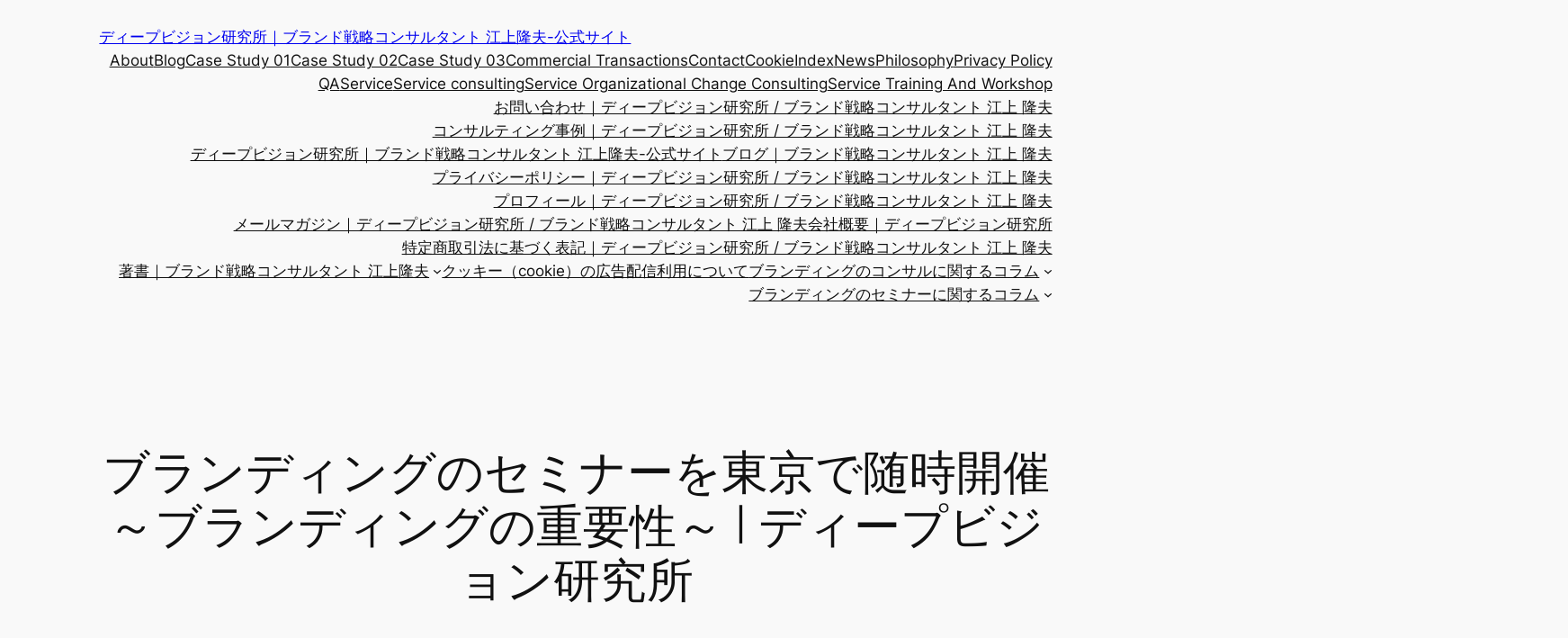

--- FILE ---
content_type: text/css
request_url: https://deepvisionlab.jp/wp-content/themes/deepvision-v2/style.css?ver=6.9
body_size: 54
content:
/*
Theme Name: Deepvision Lab V2
Theme URI: https://wordpress.org/themes/twentytwentyfour/
Template: twentytwentyfour
Author: Andrew Nguyen
Author URI: https://www.linkedin.com/in/andrew-nguyen-tech
Description: Deepvision Lab
Tags: Deepvision Lab
Version: 2.0
Updated: 2025-05-05 17:50:51
*/

